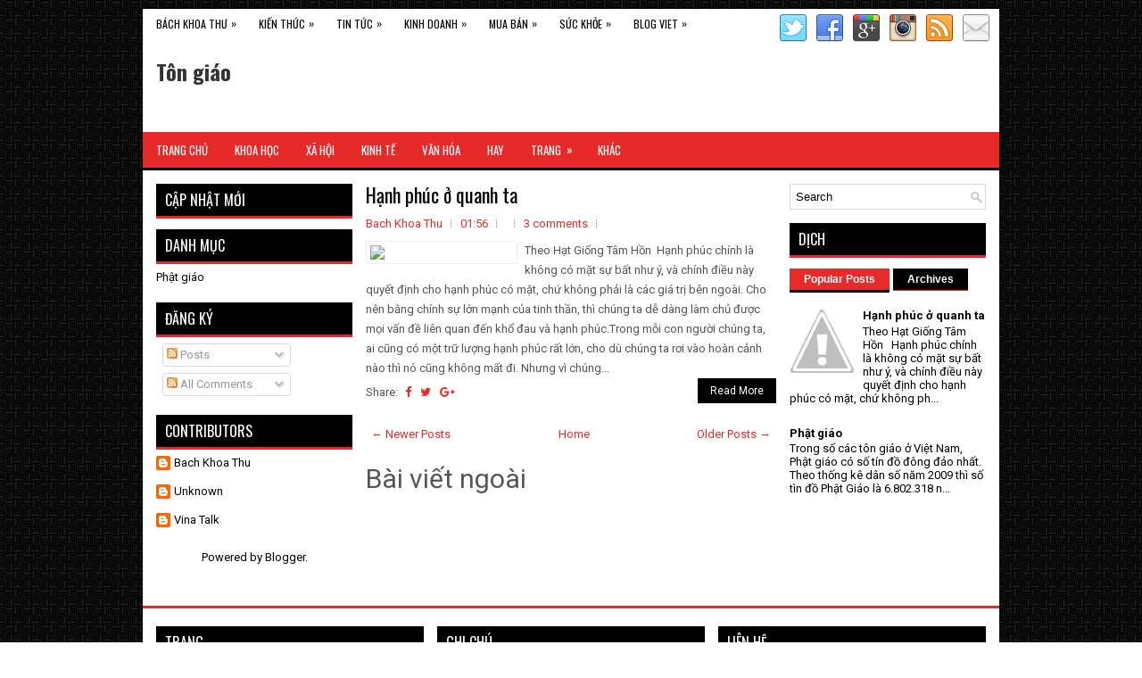

--- FILE ---
content_type: text/html; charset=UTF-8
request_url: https://tongiao.bachkhoathu.org/b/stats?style=BLACK_TRANSPARENT&timeRange=ALL_TIME&token=APq4FmCyBsq1SUKr19oZjCUma4MsWfzz9Nmshjz3FJpMg2n7JTCJnMvcZJ6Upp0g1IO1a7Odr_ZP1imZMhcF7McGAppB5Grj3A
body_size: 36
content:
{"total":21022,"sparklineOptions":{"backgroundColor":{"fillOpacity":0.1,"fill":"#000000"},"series":[{"areaOpacity":0.3,"color":"#202020"}]},"sparklineData":[[0,42],[1,17],[2,10],[3,17],[4,5],[5,38],[6,10],[7,7],[8,20],[9,87],[10,15],[11,15],[12,5],[13,8],[14,43],[15,13],[16,60],[17,13],[18,8],[19,5],[20,5],[21,10],[22,40],[23,20],[24,43],[25,12],[26,22],[27,7],[28,37],[29,28]],"nextTickMs":3600000}